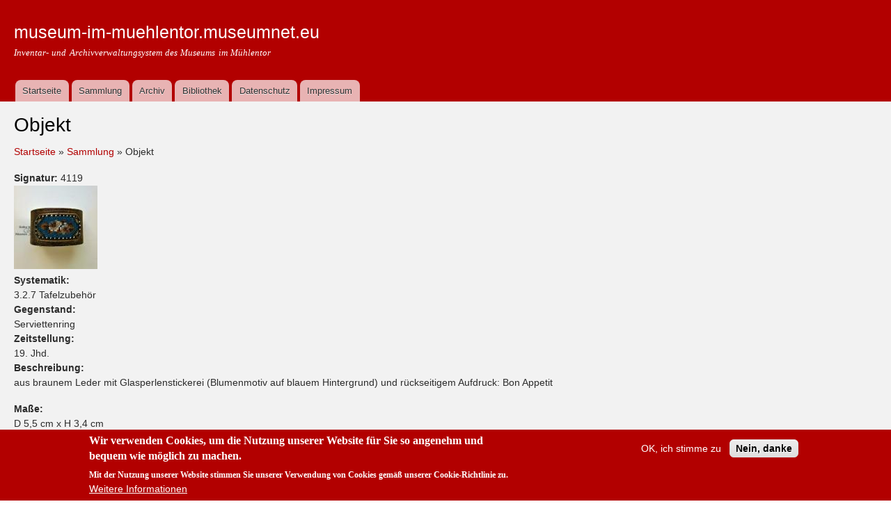

--- FILE ---
content_type: text/html; charset=utf-8
request_url: https://museum-im-muehlentor.museumnet.eu/sammlung/objekt/4119
body_size: 3762
content:
<!DOCTYPE html>
<html lang="de" dir="ltr">
  <head>
    <meta charset="utf-8" />
<link rel="shortcut icon" href="https://museum-im-muehlentor.museumnet.eu/sites/mimt.museumnet/files/favicon.ico" type="image/vnd.microsoft.icon" />
<meta name="viewport" content="width=device-width, initial-scale=1" />
<meta name="Generator" content="Backdrop CMS 1 (https://backdropcms.org)" />
    <title>Objekt | museum-im-muehlentor.museumnet.eu</title>
    <link rel="stylesheet" href="https://museum-im-muehlentor.museumnet.eu/sites/museum-im-muehlentor.museumnet.eu/files/css/css_9oy9EK6tkiXk0984BjCHBu1PEYwI6cCV9RxxFaEDvUw.css" media="all" />
<link rel="stylesheet" href="https://museum-im-muehlentor.museumnet.eu/sites/museum-im-muehlentor.museumnet.eu/files/css/css_xaJU72jAuGdwaW-AT8DAVp4DqDeKRUXAJArM-ju9zyk.css" media="all" />
<link rel="stylesheet" href="https://museum-im-muehlentor.museumnet.eu/sites/museum-im-muehlentor.museumnet.eu/files/css/css_ss2wMwFIfQF3PzPgNvhUmrwThxdOGYce3l-9OIjuvaA.css" media="all" />
<link rel="stylesheet" href="https://museum-im-muehlentor.museumnet.eu/sites/museum-im-muehlentor.museumnet.eu/files/css/css_Iag9ldS5yQM4xfODzeNGPQ1qLRwr_MXZqIpqLhmSetw.css" media="all" />
<style media="all">#sliding-popup.sliding-popup-bottom,#sliding-popup.sliding-popup-bottom .eu-cookie-withdraw-banner,.eu-cookie-withdraw-tab{background:#b20000;}#sliding-popup.sliding-popup-bottom.eu-cookie-withdraw-wrapper{background:transparent}#sliding-popup .popup-content #popup-text h1,#sliding-popup .popup-content #popup-text h2,#sliding-popup .popup-content #popup-text h3,#sliding-popup .popup-content #popup-text p,.eu-cookie-compliance-secondary-button,.eu-cookie-withdraw-tab{color:#fff !important;}.eu-cookie-withdraw-tab{border-color:#fff;}.eu-cookie-compliance-more-button{color:#fff !important;}
</style>
<link rel="stylesheet" href="https://museum-im-muehlentor.museumnet.eu/sites/museum-im-muehlentor.museumnet.eu/files/css/css__uMvalOvYxQ0bX8E0FyyyLpCKeC3QdfePje7RFZq9nM.css" media="all" />
<link rel="stylesheet" href="https://museum-im-muehlentor.museumnet.eu/sites/museum-im-muehlentor.museumnet.eu/files/css/css_qcbgOll1geetGJlAMyu5BO2juSbOVK1jHNthphY75xw.css" media="print" />
<link rel="stylesheet" href="https://museum-im-muehlentor.museumnet.eu/sites/museum-im-muehlentor.museumnet.eu/files/css/css_XiR7G_POCsnr8YgLCoNKdrajweR66gXAXBGjZJf035k.css" media="screen" />
    <script>window.Backdrop = {settings: {"basePath":"\/","pathPrefix":"","drupalCompatibility":true,"ajaxPageState":{"theme":"mimt","theme_token":"1R1zZGxt3qFsC1jgL9wNEtLJPxsZn-QCA_Q_oCTpXk0","css":{"core\/misc\/normalize.css":1,"core\/modules\/system\/css\/system.css":1,"core\/modules\/system\/css\/system.theme.css":1,"core\/modules\/system\/css\/messages.theme.css":1,"core\/modules\/layout\/css\/grid-flexbox.css":1,"core\/modules\/comment\/css\/comment.css":1,"core\/modules\/date\/css\/date.css":1,"core\/modules\/field\/css\/field.css":1,"core\/modules\/search\/search.theme.css":1,"core\/modules\/user\/css\/user.css":1,"core\/modules\/views\/css\/views.css":1,"core\/layouts\/boxton\/boxton.css":1,"core\/modules\/system\/css\/menu-dropdown.theme.css":1,"core\/modules\/system\/css\/menu-toggle.theme.css":1,"modules\/eu_cookie_compliance\/css\/eu_cookie_compliance.css":1,"0":1,"core\/themes\/bartik\/css\/style.css":1,"core\/themes\/bartik\/css\/colors.css":1,".\/sites\/museum-im-muehlentor.museumnet.eu\/themes\/mimt_bartik\/css\/mimt.css":1,"core\/themes\/bartik\/css\/print.css":1,".\/sites\/museum-im-muehlentor.museumnet.eu\/themes\/mimt_bartik\/css\/printmimt.css":1,"core\/misc\/smartmenus\/css\/sm-core-css.css":1},"js":{"core\/misc\/jquery.js":1,"core\/misc\/jquery.once.js":1,"core\/misc\/backdrop.js":1,"core\/modules\/layout\/js\/grid-fallback.js":1,"core\/misc\/smartmenus\/jquery.smartmenus.js":1,"core\/misc\/smartmenus\/addons\/keyboard\/jquery.smartmenus.keyboard.js":1,"core\/misc\/jquery.cookie.js":1,"public:\/\/languages\/de_OlSEQc5KOR7G6HJiOj8lNPW0_XF4KJ9NCz07y58QTpQ.js":1,"core\/modules\/system\/js\/menus.js":1}},"eu_cookie_compliance":{"popup_enabled":1,"popup_agreed_enabled":0,"popup_hide_agreed":0,"popup_clicking_confirmation":false,"popup_scrolling_confirmation":false,"popup_html_info":"\u003Cdiv\u003E\n  \u003Cdiv class=\u0022popup-content info\u0022\u003E\n    \u003Cdiv id=\u0022popup-text\u0022\u003E\n      \u003Ch2\u003EWir verwenden Cookies, um die Nutzung unserer Website f\u00fcr Sie so angenehm und bequem wie m\u00f6glich zu machen.\u003C\/h2\u003E\n\u003Cp\u003EMit der Nutzung unserer Website stimmen Sie unserer Verwendung von Cookies gem\u00e4\u00df unserer Cookie-Richtlinie zu.\u003C\/p\u003E\n              \u003Cbutton type=\u0022button\u0022 class=\u0022find-more-button eu-cookie-compliance-more-button\u0022\u003EWeitere Informationen\u003C\/button\u003E\n          \u003C\/div\u003E\n    \u003Cdiv id=\u0022popup-buttons\u0022\u003E\n      \u003Cbutton type=\u0022button\u0022 class=\u0022agree-button eu-cookie-compliance-secondary-button\u0022\u003EOK, ich stimme zu\u003C\/button\u003E\n              \u003Cbutton type=\u0022button\u0022 class=\u0022decline-button eu-cookie-compliance-default-button\u0022 \u003ENein, danke\u003C\/button\u003E\n          \u003C\/div\u003E\n  \u003C\/div\u003E\n\u003C\/div\u003E","use_mobile_message":false,"mobile_popup_html_info":"\u003Cdiv\u003E\n  \u003Cdiv class=\u0022popup-content info\u0022\u003E\n    \u003Cdiv id=\u0022popup-text\u0022\u003E\n                    \u003Cbutton type=\u0022button\u0022 class=\u0022find-more-button eu-cookie-compliance-more-button\u0022\u003EWeitere Informationen\u003C\/button\u003E\n          \u003C\/div\u003E\n    \u003Cdiv id=\u0022popup-buttons\u0022\u003E\n      \u003Cbutton type=\u0022button\u0022 class=\u0022agree-button eu-cookie-compliance-secondary-button\u0022\u003EOK, ich stimme zu\u003C\/button\u003E\n              \u003Cbutton type=\u0022button\u0022 class=\u0022decline-button eu-cookie-compliance-default-button\u0022 \u003ENein, danke\u003C\/button\u003E\n          \u003C\/div\u003E\n  \u003C\/div\u003E\n\u003C\/div\u003E\n","mobile_breakpoint":"768","popup_html_agreed":"\u003Cdiv\u003E\n  \u003Cdiv class=\u0022popup-content agreed\u0022\u003E\n    \u003Cdiv id=\u0022popup-text\u0022\u003E\n      \u003Ch2\u003EThank you for accepting cookies.\u003C\/h2\u003E\n\u003Cp\u003EYou can now hide this message or find out more about cookies.\u003C\/p\u003E\n    \u003C\/div\u003E\n    \u003Cdiv id=\u0022popup-buttons\u0022\u003E\n      \u003Cbutton type=\u0022button\u0022 class=\u0022hide-popup-button eu-cookie-compliance-hide-button\u0022\u003EHide\u003C\/button\u003E\n              \u003Cbutton type=\u0022button\u0022 class=\u0022find-more-button eu-cookie-compliance-more-button-thank-you\u0022 \u003EWeitere Informationen\u003C\/button\u003E\n          \u003C\/div\u003E\n  \u003C\/div\u003E\n\u003C\/div\u003E","popup_use_bare_css":false,"popup_height":"auto","popup_width":"100%","popup_delay":1000,"popup_link":"\/impressum","popup_link_new_window":1,"popup_position":null,"popup_language":"de","store_consent":false,"better_support_for_screen_readers":0,"reload_page":0,"domain":"","popup_eu_only_js":0,"cookie_lifetime":"100","cookie_session":false,"disagree_do_not_show_popup":0,"method":"opt_in","whitelisted_cookies":"","withdraw_markup":"\u003Cbutton type=\u0022button\u0022 class=\u0022eu-cookie-withdraw-tab\u0022\u003EPrivacy settings\u003C\/button\u003E\n\u003Cdiv class=\u0022eu-cookie-withdraw-banner\u0022\u003E\n  \u003Cdiv class=\u0022popup-content info\u0022\u003E\n    \u003Cdiv id=\u0022popup-text\u0022\u003E\n      \u003Ch2\u003EWe use cookies on this site to enhance your experience.\u003C\/h2\u003E\n\u003Cp\u003EYou have given your consent for us to set cookies.\u003C\/p\u003E\n    \u003C\/div\u003E\n    \u003Cdiv id=\u0022popup-buttons\u0022\u003E\n      \u003Cbutton type=\u0022button\u0022 class=\u0022eu-cookie-withdraw-button\u0022\u003EWithdraw consent\u003C\/button\u003E\n    \u003C\/div\u003E\n  \u003C\/div\u003E\n\u003C\/div\u003E\n","withdraw_enabled":false},"color":{"logo":null}}};</script>
<script src="https://museum-im-muehlentor.museumnet.eu/sites/museum-im-muehlentor.museumnet.eu/files/js/js_qcuQasNlfIq7236oVf0NRWYeUUrasWXW4qABbJzWJEo.js"></script>
<script src="https://museum-im-muehlentor.museumnet.eu/sites/museum-im-muehlentor.museumnet.eu/files/js/js_PothErPJ-qfDejziDUWvDzaGkjLFtVsSFUteYlKL5mg.js"></script>
<script src="https://museum-im-muehlentor.museumnet.eu/sites/museum-im-muehlentor.museumnet.eu/files/js/js_PN0Q8_Ymmru_K0zyTlpQMKOZIgOINspjLTUdz3nBcew.js"></script>
  </head>
  <body class="page">
    <div class="layout--boxton layout">
  <div id="skip-link">
    <a href="#main-content" class="element-invisible element-focusable">Direkt zum Inhalt</a>
  </div>

      <header class="l-header" role="banner" aria-label="Kopfbereich der Website (Header)">
      <div class="l-header-inner container container-fluid">
        <div class="rounded-tabs"><div class="block block-system-header">


  <div class="block-content">
    
  <div class="name-and-slogan">
                  <div class="site-name"><strong>
          <a href="/" title="Startseite" rel="home"><span>museum-im-muehlentor.museumnet.eu</span></a>
        </strong></div>
                    <div class="site-slogan">Inventar- und Archivverwaltungsystem des Museums im Mühlentor</div>
      </div> <!-- /#name-and-slogan -->

  </div>
</div>
<div class="block block-system-main-menu block-menu" role="navigation">


  <div class="block-content">
    <input id="menu-toggle-state" class="menu-toggle-state element-invisible" type="checkbox" aria-controls="menu-toggle-state" /><label class="menu-toggle-button" for="menu-toggle-state"><span class="menu-toggle-button-icon"></span><span class="menu-toggle-button-text">Menü</span><span class="menu-toggle-assistive-text element-invisible">Menüsichtbarkeit umschalten</span></label><ul class="menu-dropdown menu" data-menu-style="dropdown" data-clickdown="" data-collapse="default" data-menu-toggle-id="menu-toggle-state"><li class="first leaf menu-mlid-402"><a href="/home">Startseite</a></li>
<li class="leaf menu-mlid-409"><a href="/sammlung" title="">Sammlung</a></li>
<li class="leaf menu-mlid-417"><a href="/archiv">Archiv</a></li>
<li class="leaf menu-mlid-418"><a href="/bibliothek">Bibliothek</a></li>
<li class="leaf menu-mlid-413"><a href="/datenschutz">Datenschutz</a></li>
<li class="last leaf menu-mlid-411"><a href="/impressum">Impressum</a></li>
</ul>  </div>
</div>
</div>      </div>
    </header>
  
  <div class="l-wrapper">
    <div class="l-wrapper-inner container container-fluid">

      
      <div class="l-page-title">
        <a id="main-content"></a>
                              </div>

      
      
              <div class="l-top">
          <div class="block block-system-title-combo">


  <div class="block-content">
    
  <h1 class="page-title">Objekt</h1>


  </div>
</div>
        </div>
      
      <div class="l-content" role="main" aria-label="Hauptinhalt">
        <div class="view view-sammlung view-id-sammlung view-display-id-page_1 view-dom-id-12d96bb5e6780bb803532518760a76fa">
            <div class="view-header">
      <p>
    <a href="/home">Startseite</a> » <a href="/sammlung">Sammlung</a> » Objekt
</p>
    </div>
  
  
  
      <div class="view-content">
        <div class="views-row views-row-1 odd first last">
      
  <div class="views-field views-field-title">    <span class="views-label views-label-title">Signatur: </span>    <span class="field-content">4119</span>  </div>  
  <div class="views-field views-field-field-musealie-publikationsfoto">        <div class="field-content"><a href="https://museum-im-muehlentor.museumnet.eu/sites/museum-im-muehlentor.museumnet.eu/files/musealie/images/4119oe.jpg"><img src="https://museum-im-muehlentor.museumnet.eu/sites/museum-im-muehlentor.museumnet.eu/files/styles/bild_120x120/public/musealie/images/4119oe.jpg" width="120" height="120" alt="Serviettenring aus Leder " title="Serviettenring aus Leder" /></a></div>  </div>  
  <div class="views-field views-field-field-musealie-systematik">    <span class="views-label views-label-field-musealie-systematik">Systematik: </span>    <div class="field-content">3.2.7 Tafelzubehör</div>  </div>  
  <div class="views-field views-field-field-musealie-gegenstand">    <span class="views-label views-label-field-musealie-gegenstand">Gegenstand: </span>    <div class="field-content">Serviettenring</div>  </div>  
  <div class="views-field views-field-field-musealie-zeitstellung">    <span class="views-label views-label-field-musealie-zeitstellung">Zeitstellung: </span>    <div class="field-content">19. Jhd.</div>  </div>  
  <div class="views-field views-field-field-musealie-beschreibung">    <span class="views-label views-label-field-musealie-beschreibung">Beschreibung: </span>    <div class="field-content"><p>aus braunem Leder mit Glasperlenstickerei (Blumenmotiv auf blauem Hintergrund) und rückseitigem Aufdruck: Bon Appetit</p>
</div>  </div>  
  <div class="views-field views-field-field-musealie-abmessungen">    <span class="views-label views-label-field-musealie-abmessungen">Maße: </span>    <div class="field-content">D 5,5 cm x H 3,4 cm</div>  </div>  
  <div class="views-field views-field-field-musealie-material">    <span class="views-label views-label-field-musealie-material">Material: </span>    <div class="field-content">Leder</div>  </div>  </div>
    </div>
  
  
  
  
  
  
</div>      </div>

      
    </div><!-- /.l-wrapper-inner -->
  </div><!-- /.l-wrapper -->

      <footer class="l-footer">
      <div class="l-footer-inner container container-fluid">
        <div class="block block-menu-menu-footer" role="navigation">


  <div class="block-content">
    <ul class="menu-top-only menu" data-menu-style="top_only" data-clickdown="0" data-collapse="default"><li class="first leaf menu-mlid-406"><a href="/home" title="">Startseite</a></li>
<li class="leaf menu-mlid-414"><a href="/datenschutz" title="">Datenschutz</a></li>
<li class="last leaf menu-mlid-412"><a href="/impressum" title="">Impressum</a></li>
</ul>  </div>
</div>
      </div><!-- /.container -->
    </footer>
  </div><!-- /.layout--boxton -->
        <script>function euCookieComplianceLoadScripts() {}</script>
<script>var eu_cookie_compliance_cookie_name = "";</script>
<script src="https://museum-im-muehlentor.museumnet.eu/sites/museum-im-muehlentor.museumnet.eu/files/js/js_geiSPEA8NhNFdEARwB55jjJR7jaTRU8R_J8EDRwQc3w.js"></script>
  </body>
</html>


--- FILE ---
content_type: text/css
request_url: https://museum-im-muehlentor.museumnet.eu/sites/museum-im-muehlentor.museumnet.eu/files/css/css__uMvalOvYxQ0bX8E0FyyyLpCKeC3QdfePje7RFZq9nM.css
body_size: 6141
content:
body{line-height:1.5;font-size:87.5%;word-wrap:break-word;margin:0;padding:0;border:0;outline:0;}a:link,a:visited{text-decoration:none;}a:hover,a:active,a:focus{text-decoration:underline;}h1,h2,h3,h4,h5,h6{margin:1.0em 0 0.5em;font-weight:inherit;}h1{font-size:1.357em;color:#000;}h2{font-size:1.143em;}p{margin:0 0 1.2em;}del{text-decoration:line-through;}tr.odd{background-color:#dddddd;}img{outline:0;}code,pre,kbd,samp,var{padding:0 0.4em;font-size:0.857em;font-family:Menlo,Consolas,"Andale Mono","Lucida Console","Nimbus Mono L","DejaVu Sans Mono",monospace,"Courier New";}code{background-color:#f2f2f2;background-color:rgba(40,40,0,0.06);}pre code,pre kbd,pre samp,pre var,kbd kbd,kbd samp,code var{font-size:100%;background-color:transparent;}pre code,pre samp,pre var{padding:0;}.description code{font-size:1em;}kbd{background-color:#f2f2f2;border:1px outset #575757;margin:0 3px;color:#666;display:inline-block;padding:0 6px;border-radius:5px;}pre{background-color:#f2f2f2;background-color:rgba(40,40,0,0.06);margin:10px 0;overflow:hidden;padding:15px;white-space:pre-wrap;}body,.site-slogan,.ui-widget,.comment-form label{font-family:Georgia,"Times New Roman",Times,serif;}.l-header,.l-messages,.l-footer,.l-footer-columns,#skip-link,ul.contextual-links,ul.links,ul.primary,.item-list .pager,div.field-type-taxonomy-term-reference,div.meta,p.comment-time,table,.breadcrumb{font-family:"Helvetica Neue",Helvetica,Arial,sans-serif;}input,textarea,select,a.button{font-family:"Lucida Grande","Lucida Sans Unicode",Verdana,sans-serif;}caption{text-align:left;font-weight:normal;}[dir="rtl"] caption{text-align:right;}blockquote{background:#f7f7f7;border-left:4px solid #bbb;font-style:italic;margin:1.5em 10px;padding:0.5em 10px;}[dir="rtl"] blockquote{border-left:none;border-right:4px solid #bbb;}blockquote:before{color:#bbb;content:"\201C";font-size:3em;line-height:0.1em;margin-right:0.2em;vertical-align:-.4em;}[dir="rtl"] blockquote:before{content:"\201D";}blockquote:after{color:#bbb;content:"\201D";font-size:3em;line-height:0.1em;vertical-align:-.45em;}[dir="rtl"] blockquote:after{content:"\201C";}blockquote > p:first-child{display:inline;}a.feed-icon{display:inline-block;padding:15px 0 0 0;}table{border:0;border-spacing:0;font-size:0.857em;margin:10px 0;width:100%;}table table{font-size:1em;}table tr th{background:#757575;background:rgba(0,0,0,0.51);border-bottom-style:none;}table tr th,table tr th a,table tr th a:hover{color:#fff;font-weight:bold;}table tbody tr th{vertical-align:top;}tr td,tr th{padding:4px 9px;border:1px solid #fff;text-align:left;}[dir="rtl"] tr td,[dir="rtl"] tr th{text-align:right;}tr.odd{background:#e4e4e4;background:rgba(0,0,0,0.105);}tr,tr.even{background:#efefef;background:rgba(0,0,0,0.063);}table ul.links{margin:0;padding:0;font-size:1em;}table ul.links li{padding:0 1em 0 0;}.block ol,.block ul{margin:0;padding:0 0 0.25em 1em;}[dir="rtl"] .block ol,[dir="rtl"] .block ul{padding:0 1em 0.25em 0;}.contextual-links-wrapper{font-size:small !important;}ul.contextual-links{font-size:0.923em;}.contextual-links-wrapper a{text-shadow:0 0 0 !important;}.item-list .pager{font-size:0.929em;}ul.menu li{margin:0;}.region-content ul,.region-content ol{margin:1em 0;padding:0 0 0.25em 2.5em;}[dir="rtl"] .region-content ul,[dir="rtl"] .region-content ol{padding:2.5em 0 0.25em 0;}ul.tips{padding:0 0 0 1.25em;}[dir="rtl"] ul.tips{padding:0 1.25em 0 0;}.container{max-width:920px;padding:0 20px;}.layout-legacy .l-container,.layout-legacy .l-top,.layout-legacy .l-messages,.layout-legacy .l-header-inner,.layout-legacy .l-featured,.layout-legacy .l-triptych,.layout-legacy .l-footer-columns{margin:0 auto;max-width:960px;padding:0 20px;box-sizing:border-box;}.layout{box-sizing:border-box;height:100vh;display:-webkit-flex;display:-ms-flexbox;display:flex;-webkit-flex-direction:column;-ms-flex-direction:column;flex-direction:column;}.admin-bar body .layout{padding-top:33px;margin-top:-33px;}.l-wrapper,.l-container,.l-triptych{-webkit-flex:1 0 auto;-ms-flex:1 0 auto;flex:1 0 auto;}.l-header,.l-top,.l-messages,.l-footer-wrapper,.l-footer{-webkit-flex:0 0 auto;-ms-flex:0 0 auto;flex:0 0 auto;}#skip-link{left:50%;margin-left:-5.25em;margin-top:0;position:absolute;width:auto;z-index:50;}#skip-link a,#skip-link a:link,#skip-link a:visited{background:#444;background:rgba(0,0,0,0.6);color:#fff;display:block;font-size:0.94em;line-height:1.7;padding:1px 10px 2px 10px;text-decoration:none;border-radius:0 0 10px 10px;white-space:nowrap;width:auto;}#skip-link a:hover,#skip-link a:active,#skip-link a:focus{outline:0;}.block-system-header .logo{float:left;padding:15px 15px 15px 10px;}[dir="rtl"] .block-system-header .logo{float:right;padding:15px 10px 15px 15px;}.block-system-header .name-and-slogan{float:left;padding-top:34px;margin:0 0 30px;}[dir="rtl"] .block-system-header .name-and-slogan{float:right;}.block-system-header .site-name{font-size:1.821em;color:#686868;line-height:1;}.block-system-header h1.site-name{margin:0;}.block-system-header .site-name a{font-weight:normal;}.block-system-header .site-slogan{font-size:0.929em;margin-top:7px;word-spacing:0.1em;font-style:italic;}.l-header .block:after{content:"";display:table;clear:both;}.l-header .block .content{margin:0;padding:0;}.l-header .block ul{margin:0;padding:0;}.l-header .block li{list-style:none;list-style-image:none;padding:0;}.l-header .form-text{background:#fefefe;background:rgba(255,255,255,0.7);border-color:#ccc;border-color:rgba(255,255,255,0.3);margin-right:2px;width:120px;}[dir="rtl"] .l-header .form-text{margin-left:2px;margin-right:0;}.l-header .form-text:hover,.l-header .form-text:focus,.l-header .form-text:active{background:#fff;background:rgba(255,255,255,0.8);}.l-header .form-required{color:#eee;color:rgba(255,255,255,0.7);}.l-header .header-menu{padding:0;margin:10px 10px 0;display:inline;}.l-header .header-menu li{display:inline;list-style-type:none;padding:0 0.5em;margin:0;}.l-header .header-menu li.last a{border-bottom:0;}.l-header .block-user-login{width:auto;}.l-header .block-user-login .content{margin-top:2px;}.l-header .block-user-login .form-item{float:left;margin:0;padding:0;}[dir="rtl"] .l-header .block-user-login .form-item{float:right;}.l-header .block-user-login div.item-list,.l-header .block-user-login div.description{font-size:0.916em;margin:0;}.l-header .block-user-login div.item-list{clear:both;}.l-header .block-user-login div.description{display:inline;}.l-header .block-user-login .item-list ul{padding:0;line-height:1;}.l-header .block-user-login .item-list li{list-style:none;float:left;padding:3px 0 1px;}[dir="rtl"] .l-header .block-user-login .item-list li{float:right;}.l-header .block-user-login .item-list li.last{padding-left:0.5em;}[dir="rtl"] .l-header .block-user-login .item-list li.last{padding-left:0;padding-right:0.5em;}.l-header .block-user-login .form-actions{margin:4px 0 0;padding:0;clear:both;}.l-header .block-user-login .form-submit{border:1px solid;border-color:#ccc;border-color:rgba(255,255,255,0.5);background:#eee;background:rgba(255,255,255,0.7);margin:4px 0;padding:3px 8px;}.l-header .block-user-login .form-submit:hover,.l-header .block-user-login .form-submit:focus{background:#fff;background:rgba(255,255,255,0.9);}.l-header .block-search-form{width:208px;}.l-header .block-search-form .form-text{width:154px;}.l-header .block-locale ul li{display:inline;padding:0 0.5em;}.header-menu{float:right;font-size:0.929em;margin:10px 10px 0;}[dir="rtl"] .header-menu{float:left;}.header-menu a:hover,.header-menu a:focus{text-decoration:underline;}.l-header ul.menu{clear:both;}.l-header ul.menu{font-size:0.929em;margin:0;padding:0;}.l-header ul.menu li{list-style:none;}.l-header ul.menu > li{padding:0 1px;margin:0 1px;}.l-header ul.menu > li > a{display:block;}.l-header ul.menu a{color:#333;background:#ccc;background:rgba(255,255,255,0.7);text-decoration:none;}.l-header ul.menu a,.js .menu-dropdown a,.js .menu-dropdown a:hover,.js .menu-dropdown a:focus,.js .menu-dropdown a:active,.js .menu-dropdown .has-children a{height:2.4em;line-height:2.4em;padding:0 0.8em;}.l-header ul.menu li li a{background:rgba(255,255,255,0.8);}.l-header ul.menu li li li a{background:rgba(255,255,255,0.9);}.l-header .rounded-tabs ul.menu > li > a,.l-header .square-tabs ul.menu > li > a{color:#333;text-shadow:0 1px #eee;}.l-header .rounded-tabs ul.menu > li > a.active,.l-header .square-tabs ul.menu > li > a.active{color:#333;background:#ffffff;}.l-header ul.menu > li.last > a{margin-bottom:1em;}.l-header .rounded-tabs ul.menu > li.first > a{border-top-left-radius:8px;border-top-right-radius:8px;}.l-header .rounded-tabs ul.menu > li.last > a{border-bottom-left-radius:8px;border-bottom-right-radius:8px;}@media (min-width:768px){.l-header ul.menu > li.last > a{margin-bottom:0;}.l-header .rounded-tabs ul.menu > li > a{border-top-left-radius:8px;border-top-right-radius:8px;}.l-header .rounded-tabs ul.menu > li.last > a{border-bottom-left-radius:0;border-bottom-right-radius:0;}.l-header ul.menu > li{float:left;}[dir="rtl"] .l-header ul.menu > li{float:right;}.l-header ul.menu-dropdown ul{background-color:white;}.l-header ul.menu-dropdown > li.has-children > a{padding-right:2.5em;}.l-header ul.menu-dropdown > li > a.highlighted{background-color:white;}.l-header ul.menu-dropdown ul{border:0;box-shadow:2px 2px 2px -2px #333333;}}.l-header .no-tabs ul.menu > li > a.active{text-decoration:underline;}.l-header ul.menu a:hover,.l-header ul.menu a:focus{background:#f6f6f2;background:rgba(255,255,255,0.60);}.l-header ul.menu li a.active{border-bottom:none;}.l-header .no-tabs ul.menu a,.l-header .no-tabs ul.menu a:hover,.l-header .no-tabs ul.menu a:focus,.l-header .no-tabs ul.menu a:active,.l-header .no-tabs ul.menu a.highlighted,.l-header .no-tabs ul.menu li a.active{background:none;}.menu-tree > li > ul{background:rgba(255,255,255,0.8);}.menu-tree > li.has-children > ul li a,.menu-tree > li.has-children > ul li li a{background:transparent;display:block;}.menu-tree > li.has-children > ul li li a{padding-left:30px;}.menu-tree > li.has-children > ul li li li a{padding-left:45px;}.menu-tree > li.has-children > ul li a.active,.menu-tree > li.has-children > ul li li a.active{background:#fff;}ul.menu-tree > li.has-children > a{display:inline-block;}.l-container{margin-top:20px;margin-bottom:40px;}.l-top{margin-top:20px;}.l-bottom{margin-top:20px;}.content{margin-top:10px;}.page-title{font-size:2em;line-height:1;margin-top:.5em;}main h2{margin-bottom:2px;font-size:1.429em;line-height:1.4;}.node .content{font-size:1.071em;}.view-mode-teaser .content{font-size:1em;}.view-mode-teaser h2{margin-top:0;padding-top:0.5em;}.view-mode-teaser h2 a{color:#181818;}.view-mode-teaser{border-bottom:1px solid #d3d7d9;margin-bottom:30px;padding-bottom:15px;}.view-mode-teaser.sticky{background:#f9f9f9;background:rgba(0,0,0,0.024);border:1px solid #d3d7d9;padding:0 15px 15px;}.view-mode-teaser .content{clear:none;line-height:1.6;}.meta{font-size:0.857em;color:#68696b;margin-bottom:-5px;}.submitted .user-picture img{float:left;height:20px;margin:1px 5px 0 0;}[dir="rtl"] .submitted .user-picture img{float:right;margin-left:5px;margin-right:0;}.field-type-taxonomy-term-reference{margin:0 0 1.2em;}.field-type-taxonomy-term-reference .field-label{font-weight:normal;margin:0;padding-right:5px;}[dir="rtl"] .field-type-taxonomy-term-reference .field-label{padding-left:5px;padding-right:0;}.field-type-taxonomy-term-reference .field-label,.field-type-taxonomy-term-reference ul.links{font-size:0.8em;}.view-mode-teaser .field-type-taxonomy-term-reference .field-label,.view-mode-teaser .field-type-taxonomy-term-reference ul.links{font-size:0.821em;}.field-type-taxonomy-term-reference ul.links{padding:0;margin:0;list-style:none;}.field-type-taxonomy-term-reference ul.links li{float:left;padding:0 1em 0 0;white-space:nowrap;}[dir="rtl"] .field-type-taxonomy-term-reference ul.links li{padding:0 0 0 1em;float:right;}article .link-wrapper{text-align:right;}[dir="rtl"] article .link-wrapper{text-align:left;}.field-type-image img,.user-picture img{margin-bottom:1em;}article .link-wrapper ul.links{color:#68696b;font-size:0.821em;}.unpublished{margin:-20px -15px 0;padding:20px 15px 0;}.unpublished .comment-text .comment-arrow{border-left:1px solid #fff4f4;border-right:1px solid #fff4f4;}.comment h2.title{margin-bottom:1em;}.comment div.user-picture img{margin-left:0;}[dir="rtl"] .comment div.user-picture img{margin-right:0;}.comment{margin-bottom:20px;display:table;vertical-align:top;}.comment .attribution{display:table-cell;padding:0 30px 0 0;vertical-align:top;overflow:hidden;}[dir="rtl"] .comment .attribution{float:right;padding:0 0 0 30px;}.comment .attribution img{margin:0;border:1px solid #d3d7d9;}.comment .attribution .username{white-space:nowrap;}.comment .submitted p{margin:4px 0;font-size:1.071em;line-height:1.2;}.comment .submitted .comment-time{font-size:0.786em;color:#68696b;}.comment .submitted .comment-permalink{font-size:0.786em;}.comment .content{font-size:0.929em;line-height:1.6;}.comment .comment-arrow{background:url(/core/themes/bartik/images/comment-arrow.gif) no-repeat 0 center transparent;border-left:1px solid;border-right:1px solid;height:40px;margin-left:-47px;margin-top:10px;position:absolute;width:20px;}[dir="rtl"] .comment .comment-arrow{background-image:url(/core/themes/bartik/images/comment-arrow-rtl.gif);margin-left:0;margin-right:-47px;}.comment .comment-text{padding:10px 25px;border:1px solid #d3d7d9;display:table-cell;vertical-align:top;position:relative;width:100%;}.comment .indented{margin-left:40px;}[dir="rtl"] .comment .indented{margin-right:40px;margin-left:0;}.comment ul.links{padding:0 0 0.25em 0;}.comment ul.links li{padding:0 0.5em 0 0;}[dir="rtl"] .comment ul.links li{padding:0 0 0.5em;}.comment-unpublished{margin-right:5px;padding:5px 2px 5px 5px;}[dir="rtl"] .comment-unpublished{margin-left:5px;margin-right:0;padding:5px 5px 5px 2px;}.comment-unpublished .comment-text .comment-arrow{border-left:1px solid #fff4f4;border-right:1px solid #fff4f4;}.l-sidebar .block{border:1px solid;padding:15px 20px;margin:0 0 20px;}.l-sidebar h2{margin:0 0 0.5em;border-bottom:1px solid #d6d6d6;padding-bottom:5px;text-shadow:0 1px 0 #fff;font-size:1.071em;line-height:1.2;}.l-sidebar .block .content{font-size:0.914em;line-height:1.4;}.l-sidebar tbody{border:none;}.l-sidebar tr.even,.l-sidebar tr.odd{background:none;border-bottom:1px solid #d6d6d6;}.l-triptych-wrapper{background-color:#f0f0f0;background:rgba(30,50,10,0.08);border-top:1px solid #e7e7e7;}.l-triptych h2{color:#000;font-size:1.714em;margin-bottom:0.8em;text-shadow:0 1px 0 #fff;text-align:center;line-height:1;}.l-triptych .block{margin-bottom:2em;padding-bottom:2em;border-bottom:1px solid #dfdfdf;line-height:1.3;}.l-triptych .block.last{border-bottom:none;}.l-triptych .block ul li,.l-triptych .block ol li{list-style:none;}.l-triptych .block ul,.l-triptych .block ol{padding-left:0;}.l-triptych .block-user-login .form-text{width:185px;}.l-triptych .block-node-syndicate h2{overflow:hidden;width:0;height:0;}.l-triptych-last .block-node-syndicate{text-align:right;}.l-triptych .block-search-form .form-type-search input{width:185px;}.block-system-powered-by{text-align:center;}.l-footer-columns,.l-footer{color:#c0c0c0;color:rgba(255,255,255,0.65);font-size:0.857em;}.l-footer-columns a,.l-footer a{color:#fcfcfc;color:rgba(255,255,255,0.8);}.l-footer-columns a:hover,.l-footer-columns a:focus,.l-footer a:hover,.l-footer a:focus{color:#fefefe;color:rgba(255,255,255,0.95);text-decoration:underline;}.l-footer-columns .block,.l-footer .block{margin:0.5em auto;padding:0;border:none;}.l-columns .block .content,.l-footer .block .content{padding:0.5em 0;margin-top:0;}.l-footer .block h2{margin:0;}.l-footer-columns{padding-top:30px;}.l-footer-columns h2,.l-footer h2{border-bottom:1px solid #555;border-color:rgba(255,255,255,0.15);font-size:1em;margin-bottom:0;padding-bottom:3px;text-transform:uppercase;}.l-footer-columns .content,.l-footer .content{margin-top:0;}.l-footer-columns p,.l-footer p{margin-top:1em;}.l-footer-columns ul,.l-footer ul{list-style:none;padding:0;margin:0;}.l-footer-columns li,.l-footer li{list-style:none;margin:0;padding:0;}.l-footer-columns li a,.l-footer li a{display:block;border-bottom:1px solid #555;border-color:rgba(255,255,255,0.15);line-height:1.2;padding:0.8em 2px 0.8em 20px;text-indent:-15px;}[dir="rtl"] .l-footer-columns li a,[dir="rtl"] .l-footer li a{padding:0.8em 20px 0.8em 2px;}.l-footer-columns li a:hover,.l-footer-columns li a:focus,.l-footer li a:hover,.l-footer li a:focus{background-color:#1f1f21;background-color:rgba(255,255,255,0.05);text-decoration:none;}.l-footer-columns li a.active{color:#fefefe;color:rgba(255,255,255,0.95);}.l-footer{padding:35px 0 30px;}.l-footer .section{letter-spacing:0.2;padding-top:30px;border-top:1px solid #555;border-color:rgba(255,255,255,0.15);}.l-footer .region{margin-top:20px;}.l-footer .block{clear:both;}.l-footer .menu,.l-footer .menu li{list-style:none;margin:0;padding:0;}.l-footer .menu li a{float:left;padding:0 12px;display:block;border-right:1px solid #555;border-color:rgba(255,255,255,0.15);}[dir="rtl"] .l-footer .menu li a{float:right;border-left:1px solid #555;border-right:none;}.l-footer .menu li.first a{padding-left:0;}[dir="rtl"] .l-footer .menu li.first a{padding-right:0;padding-left:12px;}.l-footer .menu li.last a{padding-right:0;border-right:none;}[dir="rtl"] .l-footer .menu li.last a{padding-left:0;padding-right:12px;border-left:none;}.l-footer-wrapper tr.odd{background-color:transparent;}.l-footer-wrapper tr.even{background-color:#2c2c2c;background-color:rgba(0,0,0,0.15);}.tabs{font-family:"Helvetica Neue",Helvetica,Arial,sans-serif;margin:20px 0;}.tabs ul.primary{padding:0 3px;margin:0;overflow:hidden;border:none;background:transparent url(/core/themes/bartik/images/tabs-border.png) repeat-x left bottom;}.tabs ul.primary li{display:block;float:left;vertical-align:bottom;margin:0 5px 0 0;}[dir="rtl"] .tabs ul.primary li{margin:0 0 0 5px;float:right;}.tabs ul.primary li.active a{border-bottom:1px solid #ffffff;}.tabs ul.primary li a{color:#000;background-color:#ededed;height:1.8em;line-height:1.9;display:block;font-size:0.929em;float:left;padding:0 10px 3px;margin:0;text-shadow:0 1px 0 #fff;border-top-left-radius:6px;border-top-right-radius:6px;}.tabs ul.primary li.active a{background-color:#ffffff;}.tabs ul.secondary{border-bottom:none;padding:0.5em 0;}.tabs ul.secondary li{display:block;float:left;}[dir="rtl"] .tabs ul.secondary li{float:right;}.tabs ul.secondary li:last-child{border-right:none;}[dir="rtl"] .tabs ul.secondary li:last-child{border-left:none;}.tabs ul.secondary li:first-child{padding-left:0;}[dir="rtl"] .tabs ul.secondary li:first-child{padding-right:0;}.tabs ul.secondary li a{padding:0.25em 0.5em;}.tabs ul.secondary li a.active{background:#f2f2f2;border-bottom:none;border-radius:5px;}ul.action-links{list-style:none;margin:5px;padding:0.5em 1em;}ul.action-links li{display:inline-block;margin-left:10px;}ul.action-links li a{padding-left:15px;background:url(/core/themes/bartik/images/add.png) no-repeat left center;margin:0 10px 0 0;}[dir="rtl"] ul.action-links li a{background-position:right center;padding-left:0;padding-right:15px;}.breadcrumb{font-size:0.929em;padding:0;}.breadcrumb ol{margin:0;padding:0;}.block-hero{position:relative;padding:8% 4%;min-height:128px;font-size:120%;transition:min-height 0.25s;will-change:min-height;}.block-hero .block-title{margin:2% 0;font-size:180%;}@media (min-width:34em){.block-hero{min-height:166px;font-size:140%;}}@media (min-width:48em){.block-hero{min-height:200px;font-size:180%;}}.profile .user-picture{float:none;}.form-submit,a.button{background:#fff url(/core/themes/bartik/images/buttons.png) 0 0 repeat-x;border:1px solid #e4e4e4;border-bottom:1px solid #b4b4b4;border-left-color:#d2d2d2;border-right-color:#d2d2d2;color:#3a3a3a;cursor:pointer;font-size:0.929em;font-weight:normal;text-align:center;margin-bottom:1em;margin-right:0.6em;padding:4px 17px;border-radius:15px;}[dir="rtl"] .form-submit,[dir="rtl"] a.button{margin-right:0;margin-left:0.6em;}a.button:link,a.button:visited,a.button:hover,a.button:focus,a.button:active{text-decoration:none;color:#5a5a5a;}fieldset{background:#ffffff;border:1px solid #cccccc;margin-top:10px;margin-bottom:32px;padding:0 0 10px;position:relative;top:12px;border-radius:4px;}.fieldset-wrapper{margin-top:20px;}.node-form .vertical-tabs .fieldset-wrapper{margin-top:0;}.filter-wrapper{padding:.5em 0;margin:0 0 32px 0;}.filter-wrapper legend,.filter-wrapper.collapsed legend{border-top-left-radius:0;border-top-right-radius:0;border-top:none;box-sizing:content-box;}.filter-wrapper .form-item label{margin-right:10px;}fieldset.collapsed{background:transparent;border-radius:0;}fieldset legend{background:#dbdbdb;border:1px solid #ccc;border-bottom:none;color:#3b3b3b;display:block;height:2em;left:-1px;font-family:"Lucida Grande","Lucida Sans Unicode",Verdana,sans-serif;line-height:2;padding:0;position:absolute;text-indent:10px;text-shadow:0 1px 0 #fff;top:-12px;width:100%;border-top-left-radius:4px;border-top-right-radius:4px;}fieldset.collapsed legend{border-radius:4px;}fieldset legend a{color:#3b3b3b;}fieldset legend a:hover,fieldset legend a:focus,fieldset legend a:active{color:#000;}fieldset legend span.summary{padding:0 5px;}fieldset legend span.summary:not(:empty):before{content:'(';}fieldset legend span.summary:not(:empty):after{content:')';}fieldset .fieldset-wrapper{padding:0 10px;}fieldset .fieldset-description{margin-top:5px;margin-bottom:1em;line-height:1.4;color:#3c3c3c;font-style:italic;}input{margin:2px 0;padding:4px;}input,textarea{font-size:0.929em;}textarea{line-height:1.5;}textarea.form-textarea,select.form-select{padding:4px;}input.form-text,input.form-tel,input.form-email,input.form-url,input.form-color,input.form-number,input.form-search,textarea.form-textarea,select.form-select{border:1px solid #ccc;box-sizing:border-box;max-width:100%;}.form-submit:hover,.form-submit:focus{background:#dedede;}.form-item{margin-bottom:1em;margin-top:2px;}.form-item label{font-size:0.929em;}.form-type-radio label,.form-type-checkbox label{margin-left:4px;}.form-type-radio .description,.form-type-checkbox .description{margin-left:2px;}.form-actions{padding-top:10px;}.contact-form #edit-name{width:75%;border-radius:4px;}.contact-form #edit-mail{width:75%;border-radius:4px;}.contact-form #edit-subject{width:75%;border-radius:4px;}.contact-form #edit-message{width:76.3%;border-top-left-radius:4px;border-top-right-radius:4px;}input.form-button-disabled,input.form-button-disabled:hover,input.form-button-disabled:focus,input.form-button-disabled:active,.form-disabled input,.form-disabled select,.form-disabled textarea{background:#ededed;border-color:#bbb;color:#717171;}.form-disabled label{color:#717171;}.comment-form label{float:left;font-size:0.929em;width:120px;}[dir="rtl"] .comment-form label{float:right;}.comment-form input,.comment-form .form-select{margin:0;border-radius:4px;}.comment-form .form-type-textarea label{float:none;}.comment-form .form-item,.comment-form .form-radios,.comment-form .form-type-checkbox,.comment-form .form-select{margin-bottom:10px;overflow:hidden;}.comment-form .form-type-checkbox,.comment-form .form-radios{margin-left:120px;}[dir="rtl"] .comment-form .form-type-checkbox,[dir="rtl"] .comment-form .form-radios{margin-left:0;margin-right:120px;}.comment-form .form-type-checkbox label,.comment-form .form-radios label{float:none;margin-top:0;}.comment-form input.form-file{width:auto;}.comment-form .form-item .description{font-size:0.786em;line-height:1.2;margin-left:120px;}[dir="rtl"] .comment-form .form-item .description{margin-left:0;margin-right:120px;}h2.comment-form{margin-bottom:0.5em;}.comment-form .form-textarea{border-top-left-radius:4px;border-top-right-radius:4px;}.comment-form .text-format-wrapper .form-type-textarea{margin-top:0;margin-bottom:0;}.filter-wrapper label{width:auto;float:none;}.filter-wrapper .form-select{min-width:120px;}.comment-form fieldset.filter-wrapper .tips{font-size:0.786em;}#comment-body-add-more-wrapper .form-type-textarea label{margin-bottom:0.4em;}#edit-actions input{margin-right:0.6em;}[dir="rtl"] #edit-actions input{margin-left:0.6em;margin-right:0;}div.vertical-tabs .vertical-tabs-panes fieldset.vertical-tabs-pane{padding:1em;}.block-search-form{padding-bottom:7px;}.block-search-form .content{margin-top:0;}.block-search-form .form-actions{padding:0;}#search-form input#edit-keys,.block-search-form .form-item-search-block-form input{float:left;font-size:1em;width:9em;margin-right:5px;}[dir="rtl"] #search-form input#edit-keys,[dir="rtl"] .block-search-form .form-item-search-block-form input{float:right;margin-left:5px;margin-right:0;}#search-block-form .form-submit,#search-form .form-submit{margin-left:0;margin-right:0;height:26px;width:34px;padding:0;cursor:pointer;text-indent:-9999px;border-color:#e4e4e4 #d2d2d2 #b4b4b4;background:url(/core/themes/bartik/images/search-button.png) no-repeat center top;overflow:hidden;}#search-block-form .form-submit:hover,#search-block-form .form-submit:focus,#search-form .form-submit:hover,#search-form .form-submit:focus{background-position:center top;}#search-form .form-item-keys label{display:block;}ol.search-results{padding-left:0;}.search-results li{border-bottom:1px solid #d3d7d9;padding-bottom:0.4285em;margin-bottom:0.5em;}.search-results li:last-child{border-bottom:none;padding-bottom:0;margin-bottom:1em;}.search-results .search-snippet-info{padding-left:0;}.page-admin main img{margin-right:15px;}.page-admin main .simpletest-image img{margin:0;}.page-admin #admin-dblog img{margin:0 5px;}div.admin .right,div.admin .left{width:49%;margin:0;}div.admin-panel{background:#fbfbfb;border:1px solid #ccc;margin:10px 0;padding:0 5px 5px;}div.admin-panel h3{margin:16px 7px;}div.admin-panel dt{border-top:1px solid #ccc;padding:7px 0 0;}div.admin-panel dd{margin:0 0 10px;}div.admin-panel .description{margin:0 0 14px 7px;}.book-navigation .menu{border-top:1px solid #d6d6d6;}.book-navigation .book-pager{border-bottom:1px solid #d6d6d6;border-top:1px solid #d6d6d6;margin:0;}.js .dropbutton-widget{background-color:white;border-radius:5px;}.js .dropbutton-widget:hover{background-color:#f8f8f8;border-color:#b8b8b8;}.js .dropbutton-multiple.open .dropbutton-widget:hover{background-color:white;}@media screen and (max-width:450px){th.priority-low,td.priority-low,th.priority-medium,td.priority-medium{display:none;}}@media screen and (max-width:720px){th.priority-low,td.priority-low{display:none;}}
body{color:#2c2c2c;}.layout,.l-container{background:#f2f2f2;}.l-header{color:#fffeff;background-color:#b20000;background:linear-gradient(to bottom,#b20000 0%,#b20000 100%);}.l-header ul.menu > li > a{color:#ffffff;}.l-header ul.menu-dropdown a{color:#2c2c2c;}.l-header .no-tabs ul.menu a{color:#ffffff;}.l-header .no-tabs .menu-dropdown a span.sub-arrow{border-color:#ffffff transparent transparent transparent;}.l-header .no-tabs .menu-dropdown ul a span.sub-arrow{border-color:transparent transparent transparent #ffffff;}[dir="rtl"] .l-header  .no-tabs .menu-dropdown ul a span.sub-arrow{border-color:transparent #ffffff transparent transparent;}.l-header .no-tabs ul.menu-dropdown ul{background-color:#b20000;}input{color:#2c2c2c;}.tabs ul.primary > li > a.active{background-color:#f2f2f2;}.tabs ul.primary > li.active > a{background-color:#f2f2f2;border-bottom:1px solid #f2f2f2;}.comment .comment-arrow{border-color:#f2f2f2;}a,a:hover,a:focus,a:active{color:#b20000;}.l-sidebar .block{background-color:#e8e6e5;border-color:#fffffe;}.l-footer-wrapper,.l-footer{background:#b20000;}.l-header a{color:#fffeff;}
.container{max-width:100%;}.views-label{font-weight:bold;}.l-footer .block{margin-left:1em;}.layout,.l-container{background:#f2f2f2;font-family:"Helvetica Neue",Helvetica,Arial,sans-serif;}


--- FILE ---
content_type: text/css
request_url: https://museum-im-muehlentor.museumnet.eu/sites/museum-im-muehlentor.museumnet.eu/files/css/css_qcbgOll1geetGJlAMyu5BO2juSbOVK1jHNthphY75xw.css
body_size: 74
content:
body,input,textarea,select{color:#000;background:none;}body.two-sidebars,body.sidebar-first,body.sidebar-second,body{width:640px;}#admin_menu,#footer,.tabs{display:none;}#comments .title,#comments form,.comment-forbidden{display:none;}
#header,.title,.view-filters{display:none;}.breadcrumb{display:none;}body{margin:0px;}


--- FILE ---
content_type: text/javascript
request_url: https://museum-im-muehlentor.museumnet.eu/sites/museum-im-muehlentor.museumnet.eu/files/js/js_PN0Q8_Ymmru_K0zyTlpQMKOZIgOINspjLTUdz3nBcew.js
body_size: 2541
content:
Backdrop.locale = { 'pluralFormula': function ($n) { return Number(($n!=1)); }, 'strings': {"":{"@size KB":"@size KB","@size MB":"@size MB","@size GB":"@size GB","@size TB":"@size TB","An AJAX HTTP error occurred.":"Ein AJAX-HTTP-Fehler ist aufgetreten.","HTTP Result Code: !status":"HTTP-R\u00fcckgabe-Code: !status","An AJAX HTTP request terminated abnormally.":"Eine AJAX-Anfrage ist abnormal beendet worden.","Debugging information follows.":"Im Folgenden finden Sie Debugging-Informationen.","Path: !uri":"Pfad: !uri","StatusText: !statusText":"Statustext: !statusText","ResponseText: !responseText":"Antworttext: !responseText","ReadyState: !readyState":"ReadyState: !readyState","CustomMessage: !customMessage":"Benutzerdefinierte Nachricht: !customMessage","1 byte":"1 Byte","@count bytes":"@count Byte","More":"Mehr","Configure":"Konfigurieren","Selected":"Ausgew\u00e4hlt","This field is required.":"Dieses Feld ist erforderlich.","Show":"Anzeigen","Select all rows in this table":"Alle Zeilen dieser Tabelle ausw\u00e4hlen","Deselect all rows in this table":"Alle Zeilen dieser Tabelle abw\u00e4hlen","Please wait...":"Bitte warten...","Hide":"Ausblenden","Drag to re-order":"Ziehen, um die Reihenfolge zu \u00e4ndern","Changes made in this table will not be saved until the form is submitted.":"\u00c4nderungen in dieser Tabelle werden nicht gespeichert, bis dieses Formular abgesendet wurde.","Uploading... (@current of @total)":"Wird hochgeladen... (@current von @total)","This permission is inherited from the authenticated user role.":"Diese Berechtigung wird von der Rolle \u201aAuthentifizierte Benutzer\u2018 \u00fcbernommen.","Re-order rows by numerical weight instead of dragging.":"Zeilen mittels numerischer Gewichtung ordnen statt mit Drag-and-Drop.","Show row weights":"Zeilenreihenfolge anzeigen","Hide row weights":"Zeilenreihenfolge ausblenden","Autocomplete popup":"Popup zur automatischen Vervollst\u00e4ndigung","Searching for matches...":"Suche \u2026","The response failed verification so will not be processed.":"Die Verifizierung der Antwort ist fehlgeschlagen, deshalb wird die Verarbeitung nicht fortgef\u00fchrt.","The callback URL is not local and not trusted: !url":"Die Callback-URL ist nicht lokal und nicht vertrauensw\u00fcrdig: !url","List additional actions":"Zus\u00e4tzliche Aktionen auflisten","The data-dialog-options property on this link is not valid JSON.":"Die data-dialog-options-Eigenschaft auf diesem Link ist kein g\u00fcltiges JSON.","Changed":"Ge\u00e4ndert","Rich Text Editor, !label field":"Rich-Text-Editor, !label field","Loading...":"Wird geladen...","Show all columns":"Alle Spalten anzeigen","Hide less important columns":"Weniger wichtige Spalten ausblenden","less":"weniger","There were no results.":"Es gab keine Ergebnisse.","No blocks match your search.":"Es gibt keine Bl\u00f6cke, die Ihrer Suche entsprechen.","Also allow !name role the \u0022!permission\u0022 permission? This is usually required to display any pages within the administration bar.":"Der Rolle !name auch die Berechtigung \u201e!permission\u201c erteilen? Dies ist normalerweise erforderlich, um Seiten im Admin-Men\u00fc anzuzeigen.","Toggle visibility of table cells, that were hidden to make the table fit within a small screen.":"Schalten Sie die Sichtbarkeit ausgeblendeter Tabellenzellen um, damit die Tabelle auf einen kleinen Bildschirm passt.","Download all updates":"Alle Aktualisierungen herunterladen","No update selected":"Keine Aktualisierung ausgew\u00e4hlt","Block moved to region !region_title":"Block in die Region !region_title verschoben","Block moved.":"Block verschoben.","Now in position !block_position of !count_blocks":"Jetzt in Position !block_position von !count_blocks","Show examples":"Beispiele anzeigen","Hide examples":"Beispiele ausblenden","Back to site":"Zur\u00fcck zur Website","Activating CKEditor 5 will reformat the content of this field. Review content carefully after activating.":"Wenn Sie CKEditor 5 aktivieren, wird der Inhalt dieses Felds neu formatiert. Pr\u00fcfen Sie die Inhalte nach der Aktivierung sorgf\u00e4ltig.","Click to activate editor":"Klicken, um den Editor zu aktivieren"}} };;
(function ($) {

"use strict";

  /**
 * Attaches menu styles to menu blocks. Currently only the "dropdown" style.
 */
Backdrop.behaviors.menuStyles = {
  attach: function(context, settings) {
    var $menus = $(context).find('[data-menu-style]').once('menu-style');
    $menus.each(function() {
      var element = this;
      var $menu = $(element);
      var style = $menu.data('menuStyle');
      var menuSettings = $menu.data('menuSettings');
      if ($menu.data('clickdown')) {
        menuSettings = $.extend(menuSettings, {
          noMouseOver: true
        });
      }
      menuSettings = $.extend(menuSettings, {
        collapsibleBehavior: ($menu.data('collapse')) ? ($menu.data('collapse')) : 'default'
      });
      if (Backdrop.menuStyles[style]) {
        Backdrop.menuStyles[style].attach(element, menuSettings);
      }
    });
  },
  detach: function(context, settings) {
    var $menus = $(context).find('[data-menu-style]').once('menu-style');
    $menus.each(function() {
      var element = this;
      var $menu = $(element);
      var style = $menu.data('menuStyle');
      var menuSettings = $menu.data('menuSettings');
      if (Backdrop.menuStyles[style] && Backdrop.menuStyles[style].detach) {
        Backdrop.menuStyles[style].detach(element, menuSettings);
      }
    });
  }
};

Backdrop.menuStyles = {};
Backdrop.menuStyles.dropdown = {
  attach: function(element, settings) {
    // Set defaults for the settings.
    settings = $.extend(settings, {
      subIndicatorsPos: 'append',
      subIndicatorsText: ''
    });
    $(element).addClass('sm').smartmenus(settings);
  }
};

/**
 * Adds a collapsible "hamburger" button to toggle links if enabled on a menu.
 */
Backdrop.behaviors.menuToggles = {
  attach: function(context, settings) {
    var $menus = $(context).find('[data-menu-toggle-id]').once('menu-toggles');
    $menus.each(function() {
      var element = this;
      var $menu = $(element);
      var id = $menu.data('menuToggleId');
      var $menuToggleState = $('#' + id);
      $menuToggleState.on('change', function(e) {
        // Animate mobile menu.
        if (this.checked) {
          $menu.hide().slideDown(250, function() { $menu.css('display', ''); });
        } else {
          $menu.show().slideUp(250, function() { $menu.css('display', ''); });
        }
      });
      // Hide mobile menu beforeunload.
      $(window).on('beforeunload unload', function() {
        if ($menuToggleState[0].checked) {
          $menuToggleState[0].click();
        }
      });
    });
  }
};

})(jQuery);
;
